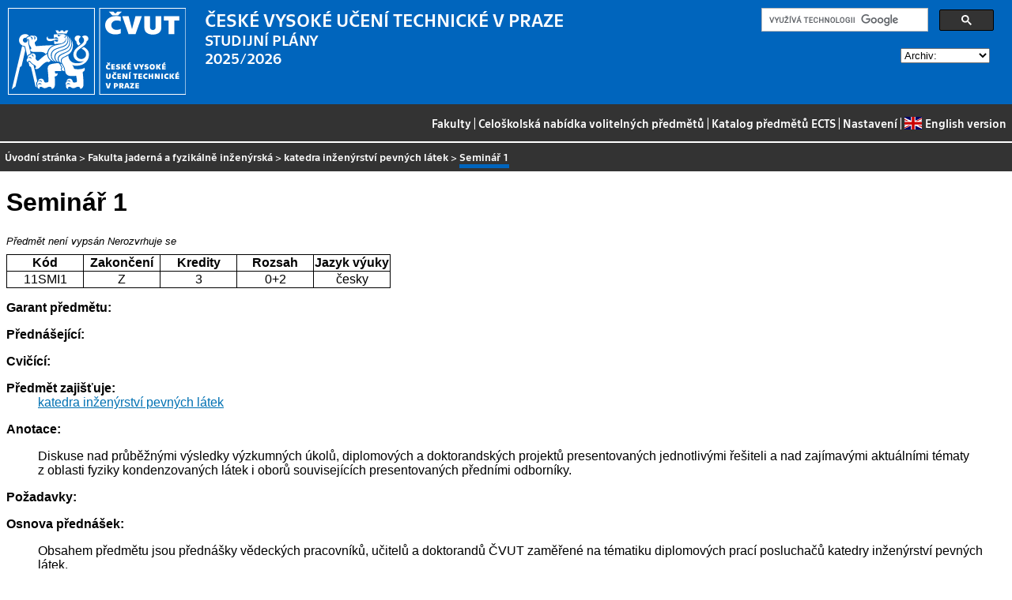

--- FILE ---
content_type: text/html
request_url: https://bilakniha.cvut.cz/cs/predmet2915006.html
body_size: 7447
content:
<!DOCTYPE html
  PUBLIC "-//W3C//DTD HTML 4.01//EN">
<html lang="cs">
   <head>
      <meta http-equiv="Content-Type" content="text/html; charset=utf-8">
      <title>Seminář 1</title>
      <link rel="stylesheet" type="text/css" href="../css/main.css">
      <link rel="stylesheet" type="text/css" href="../css/jquery-ui.min.css">
      <link rel="stylesheet" type="text/css" href="../css/datatables.min.css">
   </head>
   <body>
      <div class="header"><a href="//www.cvut.cz"><img class="logocvut" src="../logo-cs.svg" alt="Logo ČVUT" style="float: left; margin-right: 24px; height: 110px;"></a><div id="cse" style="width: 320px; float: right">
            <div class="gcse-search">Loading...</div>
         </div><big>ČESKÉ VYSOKÉ UČENÍ TECHNICKÉ V&nbsp;PRAZE</big><br>STUDIJNÍ PLÁNY<br>2025/2026 <select id="period">
            <option value="">Archiv:</option>
            <option value="now">Aktuální období</option></select><br clear="all"></div>
      <div class="navigation"><a href="index.html">Fakulty</a> |
         <a href="volitelnepredmety.html">Celoškolská nabídka volitelných předmětů</a> |
         <a href="https://intranet.cvut.cz/ects/">Katalog předmětů ECTS</a>
         | <a id="settings-link" href="#">Nastavení</a>
         | <a href="../en/predmet2915006.html?setlang=en"><svg xmlns="http://www.w3.org/2000/svg" viewBox="0 0 640 480" class="lang-flag">
               <defs>
                  <clipPath id="a">
                     <path fill-opacity=".67" d="M-85.333 0h682.67v512h-682.67z"/>
                  </clipPath>
               </defs>
               <g clip-path="url(#a)" transform="translate(80) scale(.94)">
                  <g stroke-width="1pt">
                     <path fill="#006" d="M-256 0H768.02v512.01H-256z"/>
                     <path d="M-256 0v57.244l909.535 454.768H768.02V454.77L-141.515 0H-256zM768.02 0v57.243L-141.515 512.01H-256v-57.243L653.535 0H768.02z" fill="#fff"/>
                     <path d="M170.675 0v512.01h170.67V0h-170.67zM-256 170.67v170.67H768.02V170.67H-256z" fill="#fff"/>
                     <path d="M-256 204.804v102.402H768.02V204.804H-256zM204.81 0v512.01h102.4V0h-102.4zM-256 512.01L85.34 341.34h76.324l-341.34 170.67H-256zM-256 0L85.34 170.67H9.016L-256 38.164V0zm606.356 170.67L691.696 0h76.324L426.68 170.67h-76.324zM768.02 512.01L426.68 341.34h76.324L768.02 473.848v38.162z" fill="#c00"/>
                  </g>
               </g></svg>English version</a></div>
      <div class="navbar"><a href="index.html">Úvodní stránka</a> &gt;
         <a href="f4.html">Fakulta jaderná a fyzikálně inženýrská</a> &gt;
         <a href="katedra14111.html">katedra inženýrství pevných látek</a> &gt;
         <span class="active">Seminář 1</span></div>
      <div class="content">
         <div id="cse"></div>
         <h1>Seminář 1</h1>
         <div><span class="nevypsan">Předmět není vypsán</span> <span class="nerozvrhujese">Nerozvrhuje se</span></div>
         <table class="info">
            <tr>
               <th width="20%">Kód</th>
               <th width="20%">Zakončení</th>
               <th width="20%">Kredity</th>
               <th width="20%">Rozsah</th>
               <th width="20%">Jazyk výuky</th>
            </tr>
            <tr>
               <td align="center">11SMI1</td>
               <td align="center">Z</td>
               <td align="center">3</td>
               <td align="center" title="">0+2</td>
               <td align="center">česky</td>
            </tr>
         </table>
         <dl>
            <dt>Garant předmětu:</dt>
            <dd></dd>
            <dt>Přednášející:</dt>
            <dd></dd>
            <dt>Cvičící:</dt>
            <dd></dd>
            <dt>Předmět zajišťuje:</dt>
            <dd><a href="katedra14111.html">katedra inženýrství pevných látek</a></dd>
            <dt>Anotace:</dt>
            <dd>
               <p></p>
               <p>Diskuse nad průběžnými výsledky výzkumných úkolů, diplomových a doktorandských projektů
                  presentovaných jednotlivými řešiteli a nad zajímavými aktuálními tématy z&nbsp;oblasti
                  fyziky kondenzovaných látek i&nbsp;oborů souvisejících presentovaných předními odborníky.</p>
               <p></p>
            </dd>
            <dt>Požadavky:</dt>
            <dd></dd>
            <dt>Osnova přednášek:</dt>
            <dd>
               <p></p>
               <p>Obsahem předmětu jsou přednášky vědeckých pracovníků, učitelů a doktorandů  ČVUT zaměřené
                  na tématiku diplomových prací posluchačů katedry inženýrství pevných látek.</p>
               <p></p>
            </dd>
            <dt>Osnova cvičení:</dt>
            <dd></dd>
            <dt>Cíle studia:</dt>
            <dd>
               <p></p>
               <p>Znalosti:</p>
               <p>Přehled o&nbsp;aktuálních trendech a výsledcích v&nbsp;jednotlivých oblastech výzkumu.</p>
               <p>Schopnosti:</p>
               <p>Schopnost prezentace vlastních výsledků</p>
               <p></p>
            </dd>
            <dt>Studijní materiály:</dt>
            <dd></dd>
            <dt>Poznámka:</dt>
            <dd></dd>
            <dt>Další informace:</dt>
            <dd>Pro tento předmět se rozvrh nepřipravuje</dd>
            <dt>Předmět je součástí následujících studijních plánů:</dt>
            <dd></dd>
         </dl>
      </div>
      <div class="help"></div>
      <div class="date">Platnost dat k 23. 1. 2026</div>
      <div class="copyright">
         <div class="floatLeft half">
            Copyright © <a href="https://www.kosek.cz">Jiří Kosek</a>, 2010–2022 | 
            Copyright © <a href="https://www.cvut.cz">ČVUT</a>, 2010–2022
            <br>Provozuje <a href="https://www.cvut.cz/cs/os/vic">Výpočetní a informační centrum ČVUT</a></div>
         <div class="floatRight half">Dotazy a připomínky zasílejte na <a href="https://servicedesk.cvut.cz">ServiceDesk ČVUT</a> nebo na <a href="mailto:spravcekos@cvut.cz">spravcekos@cvut.cz</a></div>
         <div class="clear"></div>
      </div>
      <div class="print url">Aktualizace výše uvedených informací naleznete na adrese https://bilakniha.cvut.cz/cs/predmet2915006.html</div>
      <div id="settings" title="Nastavení" style="display: none;">
         <p><input type="checkbox" id="toggle-kod" checked> Zobrazovat kódy skupin předmětů</p>
      </div><script src="../scripts/jquery-1.12.4.min.js"></script><script src="../scripts/jquery-ui.min.js"></script><script src="../scripts/jquery.cookie.js"></script><script src="../scripts/datatables.min.js"></script><script src="../scripts/bk.js"></script><script>
          $.fn.dataTable.ext.order.intl('cs');
          
              var DataTableLanguage = {
                "search":  "Rychlý filtr:",
              }
            </script><script>
          (function() {
          var cx = '009172105620809471600:oqurltvgyco';
          var gcse = document.createElement('script');
          gcse.type = 'text/javascript';
          gcse.async = true;
          gcse.src = 'https://cse.google.com/cse.js?cx=' + cx;          
          var s = document.getElementsByTagName('script')[0];
          s.parentNode.insertBefore(gcse, s);
          })();
        </script></body>
</html>